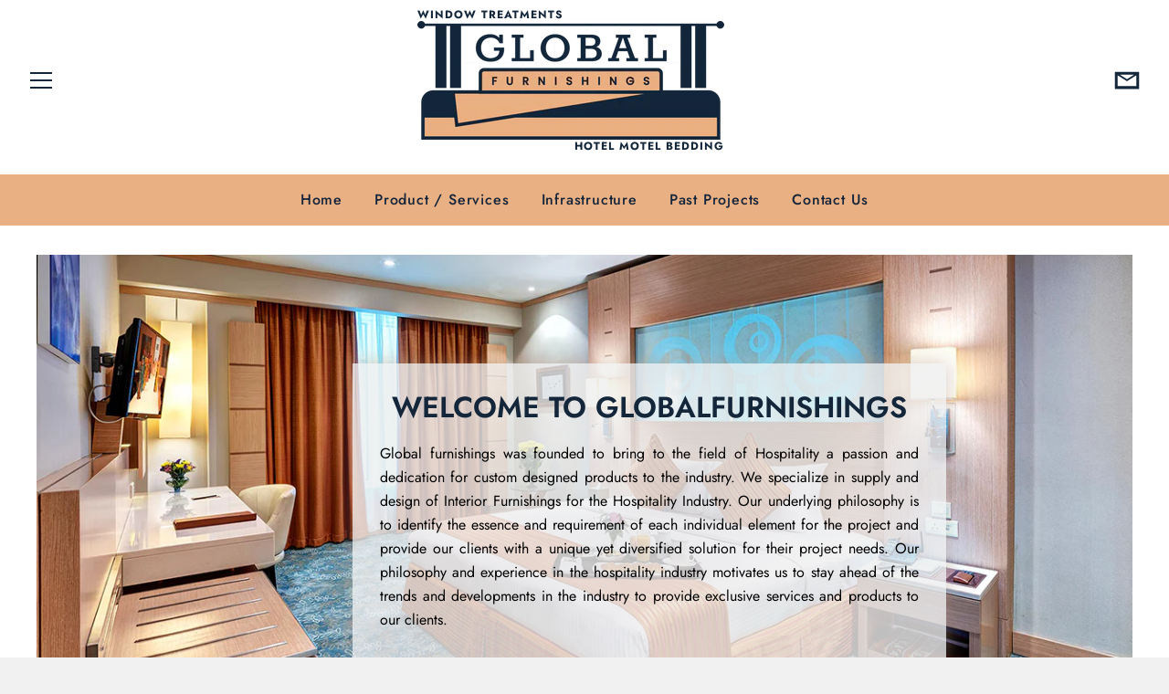

--- FILE ---
content_type: text/css
request_url: https://www.globalfurnishingsinc.com/cdn/shop/t/3/assets/style.scss.css?v=152888647443114491131746176918
body_size: 1131
content:
._product_,._product_one{padding:0!important;margin:0!important;list-style:none;text-align:center!important}.menu_home{list-style:none;background:#e8b083;text-align:center;padding:15px 0}.menu_home li{display:inline-block;padding:0 15px}.menu_home li a{color:#13243a;font-weight:500;font-size:16px;text-decoration:none;letter-spacing:.8px}#map{height:400px;width:100%;background-color:gray}table{border-collapse:collapse;width:100%}table tbody{border-bottom:2px solid #13243a}table tr th{font-weight:600;text-transform:uppercase;letter-spacing:3px;font-size:14px;padding:20px;background:#10263a;color:#fff;border-radius:0 5px;cursor:pointer}table tr td{font-weight:500;text-transform:uppercase;letter-spacing:.8px;font-size:14px;padding:15px}table tr:nth-child(2n) td{background-color:#e8e8e8}table.sortable th:not(.sorttable_sorted):not(.sorttable_sorted_reverse):not(.sorttable_nosort):after{content:" \25b4\25be"}#myTable tr{display:none}#myTable tr:first-child{display:table-row}#shopify-section-past-customer #nav{text-align:center;padding:10px;margin:10px 0}#shopify-section-past-customer #nav a{background:#e8b083;height:15px;width:15px;padding:9px;border-radius:50px}#shopify-section-past-customer #nav a:after{display:none}#shopify-section-past-customer #nav a.active{background:#10263a;color:#fff}.main_iwt figure{position:relative;text-align:center}.main_iwt figure figcaption{position:absolute;right:17%;top:50%;transform:translateY(-50%);max-width:650px;width:100%;background:#efefefcc;padding:30px;box-shadow:0 0 20px #b7947e80}.main_iwt figure figcaption h3{font-weight:600;text-align:center}.main_iwt figure figcaption p{color:#000;text-align:justify}.home_slid{list-style:none;width:100%;margin:50px 0;padding:0}.site-header__navigation:focus{outline:none}.highlight__image{padding:5px;border-radius:10px;border:3px solid rgba(132,73,2,.4)}.flip-card{background-color:transparent;perspective:1000px;height:310px;width:24%;float:left;border:1px solid #ffcb89;margin:5px}.flip-card-inner{position:relative;width:100%;height:100%;text-align:center;transition:transform .6s;transform-style:preserve-3d}.flip-card:hover .flip-card-inner{transform:rotateY(180deg)}.flip-card-front,.flip-card-back{position:absolute;width:100%;height:100%;backface-visibility:hidden}.flip-card-front{color:#000}.flip-card-back{background-color:#f1f1f1;color:#fff;transform:rotateY(180deg)}.flip-card-back h3{margin-top:40%!important;font-size:2rem}.g_map{border:1px solid #dadada;padding:15px;margin-top:25px}.g_map iframe{width:100%}.btn-dsio{background:#000;color:#fff;transition:all .4s ease-in-out;border:1px solid black;padding:10px 75px;font-size:1.5rem}.btn-dsio:hover{background:#fff;color:#000}input[type=text]:focus,input[type=email]:focus,input[type=tel]:focus,input[type=password]:focus,input[type=search]:focus,input[type=number]:focus,textarea:focus,select:focus{outline:none;border:1px solid #ebb082}.infrastructure_slide{margin:0!important;padding:0}.testi_slide{padding:0;margin-bottom:50px}.testi_slide li img{margin:0 auto}.testi_slide .slick-arrow{position:absolute;bottom:-12%;transform:translateY(0);font-size:0px;border:0px;background:#fff;content:"";background-repeat:no-repeat;background-position:center;height:25px;width:25px}.testi_slide .slick-arrow:focus{outline:none}.testi_slide .slick-prev{left:48%;z-index:9;background-image:url(//www.globalfurnishingsinc.com/cdn/shop/t/3/assets/Prev.png?v=171740500882279559541609923753)}.testi_slide .slick-next{right:48%;background-image:url(//www.globalfurnishingsinc.com/cdn/shop/t/3/assets/next.png?v=135198088526970242791609923736)}.testi_slide .slick-dots{margin:0;padding:0;list-style:none;text-align:center}.testi_slide .slick-dots li{display:inline-block;margin:0 3px;line-height:0}.testi_slide .slick-dots li button{background:#e8b083;border-radius:50px;font-size:0px;height:18px;border:0px;width:18px}.testi_slide .slick-dots li button:focus{outline:none}.testi_slide .slick-dots li.slick-active button{border:2px solid #12253a}.top_content{font-size:12px;text-transform:uppercase;text-align:left;float:left;width:100%;font-weight:900;letter-spacing:1px}.bottom_content{font-size:12px;text-transform:uppercase;letter-spacing:1px;text-align:right;width:100%;margin:0;display:flow-root;padding:0;font-weight:900}.modal{display:none;position:fixed;z-index:1;padding-top:100px;left:0;top:0;width:100%;height:100%;overflow:auto;background-color:#000;background-color:#0006}.modal-content{background-color:#fefefe;margin:auto;padding:20px;border:1px solid #888;width:80%}.close{color:#aaa;float:right;font-size:28px;font-weight:700}.close:hover,.close:focus{color:#000;text-decoration:none;cursor:pointer}#myBtn{color:#e2833c;border-bottom:1px solid;cursor:pointer}.past_customer{display:block;float:left;text-align:center;padding:15px 5px 5px;margin-bottom:50px;width:100%;max-width:100%;border-radius:15px 1px;box-shadow:0 4px 7px -1px #12253a52;position:relative;margin-top:18px}.past_cust_slide{margin:0;list-style:none;padding:0}.past_cust_slide .grid__item{padding:5px}.past_customer:before{content:"";position:absolute;left:-5px;top:-25px;height:35px;width:50px;border-radius:50px;background:#eaaf83}.past_customer:after{content:"";position:absolute;left:10px;top:-18px;background:url(/cdn/shop/files/check.svg?v=1603596555);height:20px;width:20px}.past_customer h4{font-size:16px;font-weight:600}.past_customer .city p{border-bottom:2px solid #e8af85;padding:0 0 10px;margin-bottom:10px}.grid--no-gutter{padding-left:0!important}@media only screen and (max-width: 1024px){.flip-card{width:31.34%;max-width:100%;margin:10px}}@media only screen and (max-width: 991px){.flip-card{width:30%;max-width:100%;margin:10px;height:230px}}@media only screen and (max-width: 767px){#shopify-section-1603557386e9090418{margin-top:20px}.testi_slide .slick-next{right:40%}.testi_slide .slick-prev{left:40%}.testi_slide .slick-arrow{bottom:-20%}.main_iwt figure{margin:0}.main_iwt figure figcaption{position:relative;right:auto;top:auto;transform:translateY(0);text-align:center;max-width:100%;width:100%;background:#fff6;padding:30px 10px}.site-header__logo-image{max-height:200px;height:80px!important}.site-header__logo-wrapper{padding-right:0}.site-header__cart svg{width:50px}.flip-card{width:100%;max-width:100%;margin:10px;height:310px}.infrastructure_slide{margin:0 0 10px 20px!important}}
/*# sourceMappingURL=/cdn/shop/t/3/assets/style.scss.css.map?v=152888647443114491131746176918 */
